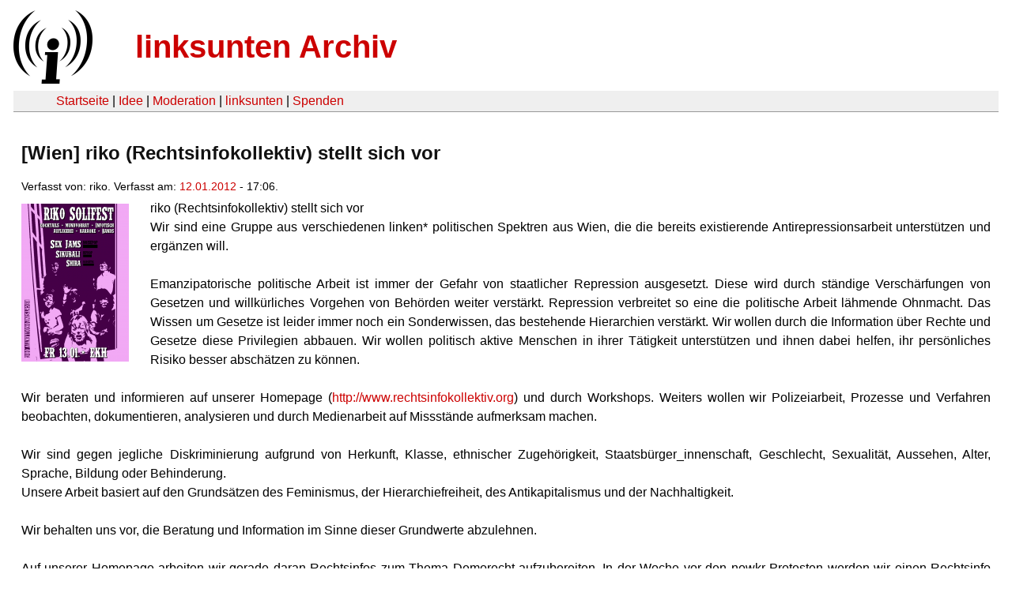

--- FILE ---
content_type: text/html
request_url: https://linksunten.archive.indymedia.org/node/53253/index.html
body_size: 2098
content:
<!DOCTYPE html PUBLIC "-//W3C//DTD XHTML 1.0 Transitional//EN"
        "http://www.w3.org/TR/xhtml1/DTD/xhtml1-transitional.dtd">
<html xmlns="http://www.w3.org/1999/xhtml" xml:lang="de" lang="de" dir="ltr">

<head>
<meta http-equiv="Content-Type" content="text/html; charset=utf-8" />
  <title>[Wien] riko (Rechtsinfokollektiv) stellt sich vor | linksunten Archiv</title>
  <meta http-equiv="Content-Style-Type" content="text/css" />
  <meta http-equiv="Content-Type" content="text/html; charset=utf-8" />
<link rel="shortcut icon" href="../../static/favicon.ico" type="image/x-icon" />
  <link type="text/css" rel="stylesheet" media="all" href=../../static/linksunten.css />
 </head>
<body class="not-front not-logged-in page-node node-type-story no-sidebars i18n-de">
<div id="center">
<a name="top"></a>
<table id="header">
  <tr>
    <td>
      <a href="../index.html" title="((i))"><img src="../../static/logo.png" alt="((i))" /></a>
    </td>
    <td>
      <h1 id="site-name"><a href="../index.html" title="linksunten Archiv">linksunten Archiv</a></h1>
    </td>
  </tr>
</table>
<table id="wrapper-header-table"><tr>
<td id="wrapper-header-table-td-left"></td><td>
<table id="header-table">
  <tr>
    <td>
      <table id="header-table-links">
        <tr>
          <td id="header-table-td-left"></td>
          <td id="header-table-td-links">
            <a href="../index.html">Startseite</a>&nbsp;| <a href="../1/index.html">Idee</a>&nbsp;| <a href="../350/index.html">Moderation</a>&nbsp;| <a href="../../user/7/blog/index.html">linksunten</a>&nbsp;| <a href="../../donate/index.html">Spenden</a> 
          </td>
        </tr>
      </table>
    </td>
  </tr>
</table>
</td>
<td id="wrapper-header-table-td-right"></td>
</tr>
</table>
<table id="content">
  <tr>
        <td class="main-content" id="content-none">

      
      <h2 class="content-title">[Wien] riko (Rechtsinfokollektiv) stellt sich vor</h2>
      
      
      
      
      <div id="node-53253" class="node clear-block">

  <div>

<div class="meta">
      <span class="submitted">Verfasst von:&nbsp;riko. Verfasst am:&nbsp;<a href="../../archiv/texte/2012/01/index.html#2012-01-12">12.01.2012</a> - 17:06.         </span>
  </div>
<div class="teaserimage-body"><a href="../53254/index.html"><img src="../../system/files/images/8903505174.thumbnail.png" alt="Flyer Riko Solifest" title="Flyer Riko Solifest"  class="image image-thumbnail " width="136" height="200" /></a></div><div class="content">
  <p>riko (Rechtsinfokollektiv) stellt sich vor<br />Wir sind
 eine Gruppe aus verschiedenen linken* politischen Spektren aus Wien, 
die die bereits existierende Antirepressionsarbeit unterstützen und 
ergänzen will.</p><p><br />Emanzipatorische politische Arbeit ist immer der Gefahr von staatlicher Repression ausgesetzt. Diese wird durch ständige Verschärfungen von Gesetzen und willkürliches Vorgehen von Behörden weiter verstärkt. Repression verbreitet so eine die politische Arbeit lähmende Ohnmacht. Das Wissen um Gesetze ist leider immer noch ein Sonderwissen, das bestehende Hierarchien verstärkt. Wir wollen durch die Information über Rechte und Gesetze diese Privilegien abbauen. Wir wollen politisch aktive Menschen in ihrer Tätigkeit unterstützen und ihnen dabei helfen, ihr persönliches Risiko besser abschätzen zu können.<br /><br />Wir beraten und informieren auf unserer Homepage (<a href="http://www.rechtsinfokollektiv.org/" title="http://www.rechtsinfokollektiv.org" rel="nofollow">http://www.rechtsinfokollektiv.org</a>) und durch Workshops. Weiters wollen wir Polizeiarbeit, Prozesse und Verfahren beobachten, dokumentieren, analysieren und durch Medienarbeit auf Missstände aufmerksam machen.<br /><br />Wir sind gegen jegliche Diskriminierung aufgrund von Herkunft, Klasse, ethnischer Zugehörigkeit, Staatsbürger_innenschaft, Geschlecht, Sexualität, Aussehen, Alter, Sprache, Bildung oder Behinderung.<br />Unsere Arbeit basiert auf den Grundsätzen des Feminismus, der Hierarchiefreiheit, des Antikapitalismus und der Nachhaltigkeit.<br /><br />Wir behalten uns vor, die Beratung und Information im Sinne dieser Grundwerte abzulehnen.<br /><br />Auf unserer Homepage arbeiten wir gerade daran Rechtsinfos zum Thema Demorecht aufzubereiten. In der Woche vor den nowkr Protesten werden wir einen Rechtsinfo Workshop veranstalten.<br /><br />Am Freitag, 13.1.2012 veranstalten wir eine Soli Party im EKH (<a href="http://at.rechtsinfokollektiv.org/riko-solifest-13-01-2012-ekh" title="http://at.rechtsinfokollektiv.org/riko-solifest-13-01-2012-ekh" rel="nofollow">http://at.rechtsinfokollektiv.org/riko-solifest-13-01-2012-ekh</a>). Die Spendengelder sollen dazu verwendet werden Repressions-Betroffene zu unterstützen und Rechtsinfo-Material zu produzieren.<br /><br />Solidarische Grüße,<br /><br />Euer riko (rechtsinfokollektiv)</p></div>
  <div class="categories">
    <div class="item-list"><ul><li class="first"><div class="categories-vocabulary">Flags: </div></li>
<li class="last"><div class="categories-term"><a href="../../archiv/feature/index.html">Feature</a></div></li>
</ul></div><div class="item-list"><ul><li class="first"><div class="categories-vocabulary">Themen:</div></li>
<li><div class="categories-term"><a href="../../archiv/themen/3/index.html">Antifaschismus</a></div></li>
<li><div class="categories-term"><a href="../../archiv/themen/10/index.html">Medienaktivismus & Internet</a></div></li>
<li class="last"><div class="categories-term"><a href="../../archiv/themen/12/index.html">Repression</a></div></li>
</ul></div><div class="item-list"><ul><li class="first"><div class="categories-vocabulary">Regionen:</div></li>
<li class="last"><div class="categories-term"><a href="../../archiv/regionen/164/index.html">Österreich</a></div></li>
</ul></div><div class="item-list"><ul><li class="first"><div class="categories-vocabulary">Orte:</div></li>
<li class="last"><div class="categories-term"><a href="../../archiv/orte/154/index.html">Wien</a></div></li>
</ul></div>  </div>
      
  </div> </div>
      
          </td>
      </tr>
</table>
<br/><br/><br/><br/>
</div>
</body>
</html>
